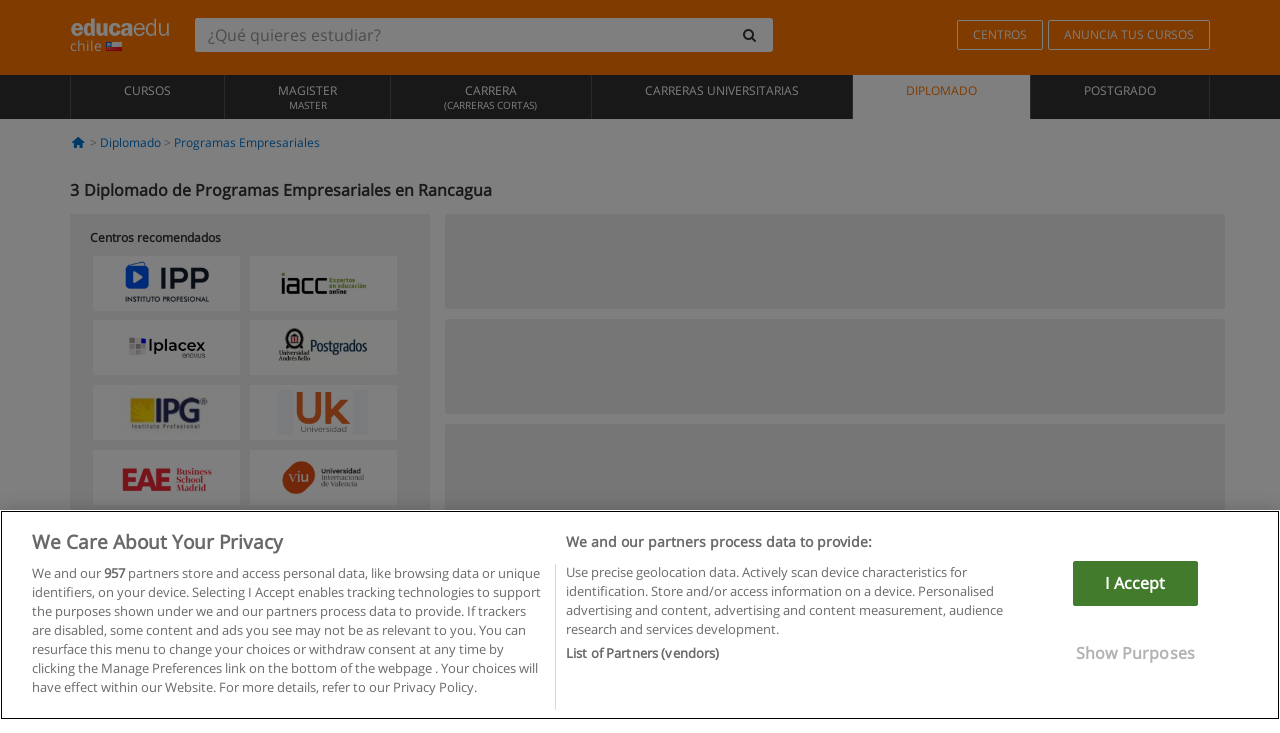

--- FILE ---
content_type: text/html; charset=UTF-8
request_url: https://www.educaedu-chile.com/diplomado/programas-empresariales/rancagua
body_size: 12908
content:
<!DOCTYPE html>
<html lang="es-CL">
    
    <head>
        
        <meta charset="UTF-8">
        <meta http-equiv="X-UA-Compatible" content="IE=edge">
        <meta name="viewport" content="width=device-width, initial-scale=1.0">
                    <meta name="robots" content="index, follow">
        <meta name="googlebot" content="index, follow"> 
                <meta name="description" content="Estudia Diplomado de Programas Empresariales en Rancagua con Educaedu. Encuentra programas de Educación Superior en las modalidades presencial y semipresencial, compara la oferta formativa de diferentes centros y universidades.">
            
        <title>            Diplomado de Programas Empresariales en Rancagua
                | Educaedu
</title>
        <link rel="dns-prefetch" href="https://static1.educaedu-chile.com/">
        <link rel="preconnect" href="https://static1.educaedu-chile.com/" crossorigin >
        <link rel="dns-prefetch" href="https://statictrack.educatrack.com/">
        <link rel="dns-prefetch" href="https://track.educatrack.com/">
        <link rel="dns-prefetch" href="https://fonts.gstatic.com">
        <link rel="dns-prefetch" href="https://www.googletagmanager.com">
        <link rel="dns-prefetch" href="https://www.google-analytics.com">
        <link rel="preconnect" href="https://statictrack.educatrack.com/" crossorigin>
        <link rel="preconnect" href="https://track.educatrack.com/" crossorigin>
        <link rel="preconnect" href="https://fonts.gstatic.com" crossorigin>
        <link rel="preconnect" href="https://www.googletagmanager.com" crossorigin>        
        <link rel="preconnect" href="https://www.google-analytics.com" crossorigin>

        <link rel="preload" href="https://static1.educaedu-chile.com/build/images/logo-educaedu.svg" fetchpriority="high"  as="image" type="image/svg+xml" >
<link rel="preload" href="https://fonts.gstatic.com/s/opensans/v16/mem8YaGs126MiZpBA-UFVZ0bf8pkAg.woff2" media="(min-width: 768px)" as="font" type="font/woff2" crossorigin>
<link rel="preload" href="https://static1.educaedu-chile.com/build/fonts/icons-educaedu.2e429f28.woff2" media="(min-width: 768px)" as="font" type="font/woff2" crossorigin>
<style>
    @font-face {
        font-family: "Open sans fallback";
        size-adjust: 103.50%;
        ascent-override: 103%;
        src: local("Arial");
    }
</style>            <style>
        .pagination>li{display:inline}.pagination>li>a{position:relative;float:left;padding:6px 12px;margin-left:-1px;line-height:1.42857143;color:#337ab7;text-decoration:none;background-color:#fff;border:1px solid #ddd}.pagination>li:first-child>a{margin-left:0;border-top-left-radius:4px;border-bottom-left-radius:4px}.pagination>.active>a{z-index:3;color:#fff;background-color:#337ab7;border-color:#337ab7}@-ms-viewport{width:device-width}.filtros li.panel .change-category-action,.filtros li.panel a{padding:6px 30px 6px 10px;color:#000;display:block;width:100%;padding-left:25px;font-size:12px;font-weight:400}.filtros li.panel.active>.change-category-action{color:#ff7600;text-decoration:none;background-color:#fff9f4}.filtros li.panel .change-category-action::before,.filtros li.panel .change-course_type-action::before,.filtros li.panel a::before{visibility:visible;content:'\f10c';font-family:icons-educaedu;margin-right:4px;font-size:14px;margin-left:-16px}.filtros li.panel.active>.change-category-action::before{content:'\f192'}@media screen and (max-width:767px){.pagination>li{display:none}.pagination>li:first-child{display:inline}.pagination>li.active:first-child{display:none}}[class^=icon-]:before{font-family:icons-educaedu;font-style:normal;font-weight:400;speak:none;display:inline-block;text-decoration:inherit;width:1em;margin-right:.2em;text-align:center;font-variant:normal;text-transform:none;line-height:1em;margin-left:.2em;-webkit-font-smoothing:antialiased;-moz-osx-font-smoothing:grayscale}.icon-search:before{content:'\e800'}.icon-down-open:before{content:'\e801'}.icon-cancel:before{content:'\e804'}.icon-menu:before{content:'\f008'}.icon-mail-alt:before{content:'\f0e0'}.icon-sliders:before{content:'\f1de'}html{font-family:sans-serif;-ms-text-size-adjust:100%;-webkit-text-size-adjust:100%}body{margin:0}header,nav{display:block}a{background-color:transparent}b,strong{font-weight:700}h1{font-size:2em;margin:.67em 0}img{border:0}svg:not(:root){overflow:hidden}button,input{color:inherit;font:inherit;margin:0}button{overflow:visible}button{text-transform:none}button{-webkit-appearance:button}button::-moz-focus-inner,input::-moz-focus-inner{border:0;padding:0}input{line-height:normal}input[type=search]{-webkit-appearance:textfield;-webkit-box-sizing:content-box;-moz-box-sizing:content-box;box-sizing:content-box}input[type=search]::-webkit-search-cancel-button,input[type=search]::-webkit-search-decoration{-webkit-appearance:none}*{-webkit-box-sizing:border-box;-moz-box-sizing:border-box;box-sizing:border-box}:after,:before{-webkit-box-sizing:border-box;-moz-box-sizing:border-box;box-sizing:border-box}html{font-size:10px}body{font-family:"Helvetica Neue",Helvetica,Arial,sans-serif;font-size:14px;line-height:1.42857143;color:#333;background-color:#fff}button,input{font-family:inherit;font-size:inherit;line-height:inherit}a{color:#337ab7;text-decoration:none}img{vertical-align:middle}h1,h4{font-family:inherit;font-weight:500;line-height:1.1;color:inherit}h1{margin-top:20px;margin-bottom:10px}h4{margin-top:10px;margin-bottom:10px}h1{font-size:36px}h4{font-size:18px}ul{margin-top:0;margin-bottom:10px}.container{padding-right:15px;padding-left:15px;margin-right:auto;margin-left:auto}@media (min-width:768px){.container{width:750px}}@media (min-width:992px){.container{width:970px}}@media (min-width:1200px){.container{width:1170px}}.row{margin-right:-15px;margin-left:-15px}.col-sm-4,.col-sm-8,.col-xs-12{position:relative;min-height:1px;padding-right:15px;padding-left:15px}.col-xs-12{float:left}.col-xs-12{width:100%}@media (min-width:768px){.col-sm-4,.col-sm-8{float:left}.col-sm-8{width:66.66666667%}.col-sm-4{width:33.33333333%}.col-sm-pull-8{right:66.66666667%}.col-sm-push-4{left:33.33333333%}}label{display:inline-block;max-width:100%;margin-bottom:5px;font-weight:700}input[type=search]{-webkit-box-sizing:border-box;-moz-box-sizing:border-box;box-sizing:border-box;-webkit-appearance:none;appearance:none}.form-control{display:block;width:100%;height:34px;padding:6px 12px;font-size:14px;line-height:1.42857143;color:#555;background-color:#fff;background-image:none;border:1px solid #ccc;border-radius:4px;-webkit-box-shadow:inset 0 1px 1px rgba(0,0,0,.075);box-shadow:inset 0 1px 1px rgba(0,0,0,.075)}.form-control::-moz-placeholder{color:#999;opacity:1}.form-control:-ms-input-placeholder{color:#999}.form-control::-webkit-input-placeholder{color:#999}.form-control::-ms-expand{background-color:transparent;border:0}.form-group{margin-bottom:15px}.btn{display:inline-block;margin-bottom:0;font-weight:400;text-align:center;white-space:nowrap;vertical-align:middle;-ms-touch-action:manipulation;touch-action:manipulation;background-image:none;border:1px solid transparent;padding:6px 12px;font-size:14px;line-height:1.42857143;border-radius:4px}.btn-default{color:#333;background-color:#fff;border-color:#ccc}.fade{opacity:0}.collapse{display:none}.caret{display:inline-block;width:0;height:0;margin-left:2px;vertical-align:middle;border-top:4px dashed;border-right:4px solid transparent;border-left:4px solid transparent}.btn .caret{margin-left:0}.input-group{position:relative;display:table;border-collapse:separate}.input-group .form-control{position:relative;z-index:2;float:left;width:100%;margin-bottom:0}.input-group .form-control,.input-group-btn{display:table-cell}.input-group-btn{width:1%;white-space:nowrap;vertical-align:middle}.input-group .form-control:first-child,.input-group-btn:last-child>.btn:not(:last-child):not(.dropdown-toggle){border-top-right-radius:0;border-bottom-right-radius:0}.input-group-btn:last-child>.btn{border-top-left-radius:0;border-bottom-left-radius:0}.input-group-btn{position:relative;font-size:0;white-space:nowrap}.input-group-btn>.btn{position:relative}.input-group-btn>.btn+.btn{margin-left:-1px}.input-group-btn:last-child>.btn{z-index:2;margin-left:-1px}.nav{padding-left:0;margin-bottom:0;list-style:none}.nav>li{position:relative;display:block}.nav>li>a{position:relative;display:block;padding:10px 15px}.nav-stacked>li{float:none}.nav-stacked>li+li{margin-top:2px;margin-left:0}.navbar{position:relative;min-height:50px;margin-bottom:20px;border:1px solid transparent}.navbar-collapse{padding-right:15px;padding-left:15px;overflow-x:visible;border-top:1px solid transparent;-webkit-box-shadow:inset 0 1px 0 rgba(255,255,255,.1);box-shadow:inset 0 1px 0 rgba(255,255,255,.1);-webkit-overflow-scrolling:touch}.container>.navbar-collapse,.container>.navbar-header{margin-right:-15px;margin-left:-15px}.navbar-brand{float:left;height:50px;padding:15px;font-size:18px;line-height:20px}.navbar-brand>img{display:block}@media (min-width:768px){.navbar{border-radius:4px}.navbar-header{float:left}.navbar-collapse{width:auto;border-top:0;-webkit-box-shadow:none;box-shadow:none}.navbar-collapse.collapse{display:block!important;height:auto!important;padding-bottom:0;overflow:visible!important}.container>.navbar-collapse,.container>.navbar-header{margin-right:0;margin-left:0}.navbar>.container .navbar-brand{margin-left:-15px}.navbar-toggle{display:none}}.navbar-toggle{position:relative;float:right;padding:9px 10px;margin-right:15px;margin-top:8px;margin-bottom:8px;background-color:transparent;background-image:none;border:1px solid transparent;border-radius:4px}.navbar-nav{margin:7.5px -15px}.navbar-nav>li>a{padding-top:10px;padding-bottom:10px;line-height:20px}@media (min-width:768px){.navbar-nav{float:left;margin:0}.navbar-nav>li{float:left}.navbar-nav>li>a{padding-top:15px;padding-bottom:15px}.navbar-form .form-control{display:inline-block;width:auto;vertical-align:middle}.navbar-form .input-group{display:inline-table;vertical-align:middle}.navbar-form .input-group .form-control,.navbar-form .input-group .input-group-btn{width:auto}.navbar-form .input-group>.form-control{width:100%}}.navbar-form{padding:10px 15px;margin-right:-15px;margin-left:-15px;border-top:1px solid transparent;border-bottom:1px solid transparent;-webkit-box-shadow:inset 0 1px 0 rgba(255,255,255,.1),0 1px 0 rgba(255,255,255,.1);box-shadow:inset 0 1px 0 rgba(255,255,255,.1),0 1px 0 rgba(255,255,255,.1);margin-top:8px;margin-bottom:8px}@media (min-width:768px){.navbar-form{width:auto;padding-top:0;padding-bottom:0;margin-right:0;margin-left:0;border:0;-webkit-box-shadow:none;box-shadow:none}.navbar-right{float:right!important;margin-right:-15px}}.navbar-default{background-color:#f8f8f8;border-color:#e7e7e7}.navbar-default .navbar-nav>li>a{color:#777}.navbar-default .navbar-nav>.active>a{color:#555;background-color:#e7e7e7}.navbar-default .navbar-collapse{border-color:#e7e7e7}.panel{margin-bottom:20px;background-color:#fff;border:1px solid transparent;border-radius:4px;-webkit-box-shadow:0 1px 1px rgba(0,0,0,.05);box-shadow:0 1px 1px rgba(0,0,0,.05)}button.close{padding:0;background:0 0;border:0;-webkit-appearance:none;appearance:none}.modal{position:fixed;top:0;right:0;bottom:0;left:0;z-index:1050;display:none;overflow:hidden;-webkit-overflow-scrolling:touch;outline:0}.modal.fade .modal-dialog{-webkit-transform:translate(0,-25%);-ms-transform:translate(0,-25%);-o-transform:translate(0,-25%);transform:translate(0,-25%)}.modal-dialog{position:relative;width:auto;margin:10px}.modal-content{position:relative;background-color:#fff;-webkit-background-clip:padding-box;background-clip:padding-box;border:1px solid #999;border:1px solid rgba(0,0,0,.2);border-radius:6px;-webkit-box-shadow:0 3px 9px rgba(0,0,0,.5);box-shadow:0 3px 9px rgba(0,0,0,.5);outline:0}.modal-header{padding:15px;border-bottom:1px solid #e5e5e5}.modal-header .close{margin-top:-2px}.modal-title{margin:0;line-height:1.42857143}@media (min-width:768px){.modal-dialog{width:600px;margin:30px auto}.modal-content{-webkit-box-shadow:0 5px 15px rgba(0,0,0,.5);box-shadow:0 5px 15px rgba(0,0,0,.5)}}.container:after,.container:before,.modal-header:after,.modal-header:before,.nav:after,.nav:before,.navbar-collapse:after,.navbar-collapse:before,.navbar-header:after,.navbar-header:before,.navbar:after,.navbar:before,.row:after,.row:before{display:table;content:" "}.container:after,.modal-header:after,.nav:after,.navbar-collapse:after,.navbar-header:after,.navbar:after,.row:after{clear:both}.pull-right{float:right!important}.hidden{display:none!important}.visible-xs{display:none!important}@media (max-width:767px){.visible-xs{display:block!important}.hidden-xs{display:none!important}}body{font-family:'Open sans',Helvetica,Arial,sans-serif;background-color:transparent}h1,h4{font-family:'Open sans',Helvetica,Arial,sans-serif}.btn{font-family:"Open sans",Helvetica,Arial,sans-serif}h1{font-weight:600;margin-top:0;margin-bottom:0;font-size:16px;line-height:18px}a{color:#337ab7}.form-control{-webkit-box-shadow:none;box-shadow:none}.centros-recomendados{padding:5px 20px 10px;margin-bottom:20px;background-color:#f2f2f2;font-size:12px}.centros-recomendados label{display:block;margin-top:10px}.centros-recomendados .thumbnail img{margin:0 10px 10px 0}.header-h1{margin-bottom:15px;margin-top:15px}.number-h1{font-weight:600;font-size:16px;line-height:18px;float:left;margin-right:5px}.centros-recomendados a.thumbnail{width:46%;background-color:#fff;display:inline-block;margin:1.5% 1%;text-align:center}.filtros .centros-recomendados .thumbnail img{padding:5px;margin:0 auto;text-align:center;max-width:100%;height:auto}@media only screen and (max-width:767px){.centros-recomendados{display:none}.hidden-xs{display:none!important}}@media only screen and (max-width:360px){.hidden-xxs{display:none!important}.hidden-xs{display:none!important}}.btn,.form-control{border-radius:2px}.back-to-top{position:fixed;bottom:20px;right:20px;display:none;z-index:9;border-radius:50%;height:35px;width:35px;background-color:transparent;font-size:21px;color:#b7b7b7;padding:0;-ms-transform:rotate(180deg);-webkit-transform:rotate(180deg);transform:rotate(180deg)}[class^=icon-]:before{visibility:visible}.centros-recomendados .thumbnail img{margin:0 0 10px}.form-control::-webkit-input-placeholder{font-style:normal}.form-control::-moz-placeholder{font-style:normal}.form-control:-ms-input-placeholder{font-style:normal}.form-control:-moz-placeholder{font-style:normal}a{color:#0076d1}button.close{-webkit-appearance:none;padding:0;background:0 0;border:0}.close{float:right;font-size:21px;font-weight:700;line-height:1;color:#000;text-shadow:0 1px 0 #fff;opacity:.2}.barracookies{z-index:99999;position:fixed;left:0;right:0;bottom:0;padding:5px;background:#f5f5f5;line-height:20px;font-size:12px;text-align:center;box-sizing:border-box;display:none}.barracookies a.view-more{color:#f04d00;text-decoration:none;font-size:12px}.barracookies button.cookie-bar-close-option{background-color:transparent;border:0;color:#f04d00}.barracookies .container{position:relative}.barracookies .container .container-text{width:auto;height:auto;margin:0 auto;position:relative;display:inline}.modal{padding-right:0!important}.modal button.close{-webkit-appearance:none;padding:0;background:0 0;border:0}.modal .close{float:right;font-size:21px;font-weight:700;line-height:1;color:#000;text-shadow:0 1px 0 #fff;opacity:.2}.modal-educaedu-old .close{margin-top:-26px;background-color:#ff7800!important;padding:2px 10px!important;opacity:1;border:0;color:#fff;text-shadow:none;position:absolute;z-index:99;right:0;top:1px}.modal-educaedu-old .modal-header .modal-title{display:none}.modal-educaedu-old .modal-header{padding:0;margin-top:-1px}.modal-educaedu-old .modal-content{border-radius:0}.modal-dialog{margin:60px auto 0}.modal-content{border:0}.modal-content-big{width:60%}@media (max-width:1200px){.modal-content-big{width:90%}}.modal-iframe{position:absolute;top:0;left:0}@media screen and (-webkit-min-device-pixel-ratio:0){input{font-size:16px!important}}ul.full-width li span{display:block;font-size:10px;margin-top:-6px}ul.full-width{width:100%}ul.full-width li{list-style:none;text-align:center;border-right:1px solid #545454;-webkit-box-flex:1;-ms-flex-positive:1;flex-grow:1}ul.full-width li:first-child{border-left:1px solid #545454}ul.full-width li a{display:block;text-decoration:none}@media only screen and (max-width:995px){ul.full-width li,ul.full-width li:first-child{border-right:none;border-left:none}ul.full-width li a{font-size:12px}ul.full-width li span{font-size:8px}}ul.full-width{display:table;table-layout:fixed;display:-webkit-box;display:-ms-flexbox;display:flex;-webkit-box-orient:horizontal;-webkit-box-direction:normal;-ms-flex-direction:row;flex-direction:row}.navbar-collapse{padding-right:0;padding-left:0}.navbar-orange{background:#ff7600;margin-bottom:0;border-radius:0}.navbar-orange a{color:#fff}.navbar-orange .navbar-brand{height:auto;padding:18px 15px 14px;font-size:14px}.navbar-brand span img{vertical-align:baseline;height:9px}.navbar-orange .navbar-brand>img{height:18px}.navbar-orange .navbar-nav>li>a{border:1px solid;padding-top:4px;padding-bottom:4px;margin-top:20px;margin-left:5px;font-size:12px}.navbar-orange .navbar-right{margin-right:0}.navbar-nav>li>a{padding-top:25px;padding-bottom:25px}.navbar{min-height:0;margin-bottom:0;border-radius:0;border:0}.navbar-toggle{margin-bottom:0;font-size:21px;color:#fff;padding:5px 0;border-radius:2px}.navbar-default{background-color:#303030}.navbar-default .navbar-nav>li>a{color:#fff}.navbar-default .navbar-nav>li>a{font-size:12px;padding:6px 0 4px;text-transform:uppercase;height:100%}.navbar-default .navbar-nav>li.active>a{color:#ff7600;background-color:#fff}.navbar-brand>img{vertical-align:baseline;width:100px}.navbar-form{padding:10px;display:inline-block}.navbar-form .input-group-btn .btn{border-left-color:transparent}.navbar-form .form-control{border:0;-webkit-box-shadow:none;box-shadow:none}.navbar-form .btn,.navbar-form .form-control{border:1px solid #fff}@media only screen and (max-width:767px){.navbar-orange .navbar-brand{padding:12px 16px 10px 15px}.li-centers{border-top:1px solid #545454}.navbar-form .input-group>.form-control{width:100%}.navbar-form{margin-top:0;margin-bottom:0;padding-top:0;border-top:0;box-shadow:none;display:block}.navbar-brand>img{width:100px}}.header-buscador button,.header-buscador input{border:0;box-shadow:none}.header-buscador .btn-close{display:none}.header-buscador .input-group-btn .btn{border-top-right-radius:3px!important;border-bottom-right-radius:3px!important}@media (max-width:767px){.barracookies .container .container-text{display:block}.header-buscador{max-width:100%;position:fixed;z-index:10;top:0;right:15px;border:0;left:15px;background:#fff;border-bottom:1px solid #ccc;box-shadow:0 0 5px rgba(0,0,0,.2)}.header-buscador .navbar-form{margin-right:0;margin-left:0;margin-top:12px;margin-bottom:2px}.header-search-action-button{background-color:#ff7600;color:#fff;border:1px solid #ff7600!important;border-radius:3px!important}.header-search-action-button .icon-search:before{font-size:18px}.header-buscador .btn-close{border:0;margin-left:2px;display:inline-block;background-color:transparent;color:var(--color-grisoscuro)}.header-buscador .input-group-btn{padding-left:10px}.header-buscador .navbar-form input{border-bottom:1px solid}}@media (min-width:768px){.header-buscador.collapse{display:inline-table!important}.header-buscador{width:calc(100% - 480px)}.header-buscador .navbar-form,.header-buscador .navbar-form .input-group{width:100%}}header a,nav a{font-family:'Open Sans',sans-serif}ul{list-style:none}.navbar-white{background-color:#fff}@media screen and (max-width:767px){.filter-buttons{display:flex;flex-direction:row;align-items:center;background-color:#f2f2f2;margin:0 -15px;padding:10px 15px;overflow-x:auto}.filter-buttons-group{display:flex;flex-wrap:nowrap;margin-left:10px}.filter-buttons-group .btn{margin-right:5px}.filter-buttons-group .btn.selected{color:#fff;background-color:#337ab7;border-color:#2e6da4}}.filtros-container{background-color:#f2f2f2;padding:0;font-size:12px}.filtros .form-group{padding:10px 20px 20px;border-bottom:3px solid #fff;margin-top:5px;margin-bottom:5px}.filtros .form-group input[type=text]{-webkit-appearance:none;-moz-appearance:none;appearance:none;border:1px solid #ccc}.filtros .input-group-btn .btn{border-left-color:transparent}.filtros .panel{border:none;line-height:18px;margin-bottom:0;background-color:#fff;border-top:1px solid #eee;position:relative;margin-top:0}.filtros li.panel a{padding:6px 30px 6px 10px;color:#000;display:block;width:100%;padding-left:25px;font-size:12px;font-weight:400}.filtros .items-count{padding:8px;position:absolute;right:0;top:0;color:#757575}.filtros li.panel .change-course_type-action::before,.filtros li.panel a::before{visibility:visible;content:'\f10c';font-family:icons-educaedu;margin-right:4px;font-size:14px;margin-left:-16px}.filtros .form-control{font-size:12px}@media screen and (max-width:767px){.row-offcanvas{margin-top:10px;position:relative}.row-offcanvas-left{left:0}.row-offcanvas-left .sidebar-offcanvas{left:-100%}.sidebar-offcanvas{position:absolute;top:0;z-index:999}.sidebar-offcanvas{position:fixed}.filtros .navbar{padding:10px;width:100%}.filtros-form input{color:#000}.mobile-count-show{font-weight:700;font-family:'Open Sans',sans-serif;font-size:14px;line-height:34px;text-align:center;color:#666}.button-visible{display:inline-block!important}}.filtros-form input{font-family:"Open sans",Helvetica,Arial,sans-serif;font-size:12px}.adsense_skeleton{height:120px;border-radius:3px;margin-bottom:10px;background-color:#eee;animation:1.6s linear infinite adsense_skeleton}@keyframes adsense_skeleton{0%{background-color:#eee}50%{background-color:#e0e0e0}}.course-row{padding-bottom:10px;border:1px solid transparent;border-bottom:1px solid #eee;padding:10px 20px}.course-row{display:grid;grid-template-columns:2fr 2fr 1fr;gap:5px 10px;grid-auto-flow:row dense;grid-template-areas:"course-title course-title course-title" "course-info course-info course-info" "course-buttons course-buttons course-buttons"}.center-logo{display:none;grid-area:center-logo}.course-title{grid-area:course-title}.course-info{grid-area:course-info}.course-description{display:none;grid-area:course-description}.course-buttons{grid-area:course-buttons}.course-download-button{grid-area:course-download-button}.course-whatsapp-button{grid-area:course-whatsapp-button}.course-info-button{grid-area:course-info-button}@media screen and (min-width:768px){.filtros-container .nav.nav-stacked{max-height:350px;overflow:auto;padding:4px 0}.adsense_skeleton{height:95px}.course-buttons{display:block}.course-row{grid-template-columns:2fr 2fr 1fr;grid-template-areas:"course-title course-title center-logo" "course-description course-description course-info" "course-buttons course-buttons course-info"}.course-description{display:block}.center-logo{display:inline-block;font-size:12px}}.first-course-list-row{border-top:1px solid #eee}.course-buttons{padding-top:10px}.course-center-logo{border:1px solid #ccc;min-width:100px;min-height:50px}.course-content-row{margin-bottom:7px;font-size:12px}.course-content-row.grey-text{font-size:12px}.grey-text{color:#757575;font-family:Arial,Helvetica,sans-serif}.course-title-link{font-family:Arial,Helvetica,serif,sans-serif;font-size:16px;line-height:20px;font-weight:700;color:#0076d1;margin-bottom:7px;display:inline-block}.course-price{color:#b65b0c;font-weight:700}@media screen and (max-width:992px){.center-link-element.link-logo{float:right;padding:0}.center-link-element,.center-name{font-size:13px}}.btn-educaedu-primary{background:#ff7600;background:-webkit-linear-gradient(#fd8c2b,#ff7600);background:-o-linear-gradient(#fd8c2b,#ff7600);background:-moz-linear-gradient(#fd8c2b,#ff7600);background:linear-gradient(#fd8c2b,#ff7600);border-radius:6px;color:#fff;font-weight:700;padding:4px 10px}.btn-educaedu-primary{flex-grow:1;font-size:13px}@media screen and (min-width:375px){.btn-educaedu-primary{font-size:13px}}.course-buttons{display:flex;flex-wrap:wrap;gap:.5em}.course-buttons .btn-educaedu-primary i{display:none}@media screen and (min-width:767px){.btn-educaedu-primary{flex-grow:0}.course-buttons .btn-educaedu-primary i{display:inline-block}}.pagination-text{display:none}@media screen and (max-width:767px){.pagination-text{display:inline-block}}.sf-minitoolbar{background-color:#222;border-top-left-radius:4px;bottom:0;box-sizing:border-box;display:none;height:36px;padding:6px;position:fixed;right:0;z-index:99999}.sf-minitoolbar button{background-color:transparent;padding:0;border:none}.sf-minitoolbar svg{max-height:24px;max-width:24px;display:inline}.sf-toolbar-clearer{clear:both;height:36px}.sf-display-none{display:none}.sf-toolbarreset *{box-sizing:content-box;vertical-align:baseline;letter-spacing:normal;width:auto}.sf-toolbarreset{background-color:#222;bottom:0;box-shadow:0 -1px 0 rgba(0,0,0,.2);color:#eee;font:11px Arial,sans-serif;left:0;margin:0;padding:0 36px 0 0;position:fixed;right:0;text-align:left;text-transform:none;z-index:99999;direction:ltr;-webkit-font-smoothing:subpixel-antialiased;-moz-osx-font-smoothing:auto}.sf-toolbarreset svg{height:20px;width:20px;display:inline-block}.sf-toolbarreset .sf-cancel-button{color:#444}.sf-toolbarreset .hide-button{background:#444;display:block;position:absolute;top:0;right:0;width:36px;height:36px;text-align:center;border:none;margin:0;padding:0}.sf-toolbarreset .hide-button svg{max-height:18px;margin-top:1px}.sf-toolbar-block{display:block;float:left;height:36px;margin-right:0;white-space:nowrap;max-width:15%}.sf-toolbar-block>a{display:block;text-decoration:none;background-color:transparent;color:inherit}.sf-toolbar-block span{display:inline-block}.sf-toolbar-block .sf-toolbar-value{color:#f5f5f5;font-size:13px;line-height:36px;padding:0}.sf-toolbar-block .sf-toolbar-info{border-collapse:collapse;display:table;z-index:100000}.sf-toolbar-block .sf-toolbar-info-piece{border-bottom:3px solid transparent;display:table-row}.sf-toolbar-block .sf-toolbar-info-piece:last-child{margin-bottom:0}.sf-toolbar-block .sf-toolbar-info-piece b{color:#aaa;display:table-cell;font-size:11px;padding:4px 8px 4px 0}.sf-toolbar-block:not(.sf-toolbar-block-dump) .sf-toolbar-info-piece span{color:#f5f5f5}.sf-toolbar-block .sf-toolbar-info-piece span{font-size:12px}.sf-toolbar-block .sf-toolbar-info{background-color:#444;bottom:36px;color:#f5f5f5;display:none;padding:9px 0;position:absolute}.sf-toolbar-block .sf-toolbar-icon{display:block;height:36px;padding:0 7px;overflow:hidden;text-overflow:ellipsis}.sf-toolbar-block-request .sf-toolbar-icon{padding-left:0;padding-right:0}.sf-toolbar-block .sf-toolbar-icon svg{border-width:0;position:relative;top:8px;vertical-align:baseline}.sf-toolbar-block .sf-toolbar-icon svg+span{margin-left:4px}.sf-toolbar-icon .sf-toolbar-value{display:none}@media (min-width:768px){.sf-toolbar-icon .sf-toolbar-value{display:inline}.sf-toolbar-block .sf-toolbar-icon svg{top:6px}.sf-toolbar-block .sf-toolbar-icon{padding:0 10px}.sf-toolbar-block-request .sf-toolbar-icon{padding-left:0;padding-right:0}.sf-toolbar-block .sf-toolbar-info-piece b{font-size:12px}.sf-toolbar-block .sf-toolbar-info-piece span{font-size:13px}}        
    </style>
        
         
        
        <link rel="shortcut icon" href="https://static1.educaedu-chile.com/build/images/favicon-educaedu.ico">
        <link rel="apple-touch-icon" href="https://static1.educaedu-chile.com/apple-touch-icon.png">
        
        <script>
            window.onerror = function (msg, file, lineNo, columnNo, error){
                if(/googlebot/i.test(navigator.userAgent)){
                    return false;
                }
                var params = 'url='+window.location.href+'&line='+lineNo+'&col='+columnNo+'&message='+msg+'&error='+error+'&file='+file;
                var xhttp = new XMLHttpRequest();
                xhttp.open('POST','/js-errors',true);
                xhttp.setRequestHeader('Content-type', 'application/x-www-form-urlencoded');
                xhttp.send(params);
                if(typeof error !== 'undefined') {
                    dataLayer = dataLayer || [];
                    dataLayer.push({'event':'error_js'});
                }
                return false;
            };
        </script>

                    <script>var userEmail = '';</script>
                
            
            <script>        
            var pageOptions = {
                'pubId': 'pub-0159970609929852',
                'channel': '2165495788',
                'adtest': 'off',
                'hl': 'es',
                'ie': 'utf8',
                'oe': 'utf8',
                'mode': '',
                'styleId': '5412800633',
                'personalizedAds': true,
                'query': 'Diplomado Programas Empresariales en Rancagua',
                'number': 3 
            };
    
            var adblocks = [{'container': 'adsgoogle1'} , {'container' : 'adsgoogle2'}];
        </script>
    
    <script>
                    var numResults = '3';
            </script>    
        
        <!-- Google Tag Manager -->
        <script>(function(w,d,s,l,i){w[l]=w[l]||[];w[l].push({'gtm.start':
        new Date().getTime(),event:'gtm.js'});var f=d.getElementsByTagName(s)[0],
        j=d.createElement(s),dl=l!='dataLayer'?'&l='+l:'';j.async=true;j.src=
        'https://www.googletagmanager.com/gtm.js?id='+i+dl;f.parentNode.insertBefore(j,f);
        })(window,document,'script','dataLayer','GTM-NWCBB9P');</script>
        <!-- End Google Tag Manager -->
        
            <link rel="canonical" href="https://www.educaedu-chile.com/diplomado/programas-empresariales/rancagua">
    
            <link rel="amphtml" href="https://www.educaedu-chile.com/amp/diplomado/programas-empresariales/rancagua">
    
            
        
            </head>
    
    <body>
                 
        <!-- Google Tag Manager (noscript) -->
        <noscript><iframe src="https://www.googletagmanager.com/ns.html?id=GTM-NWCBB9P"
        height="0" width="0" style="display:none;visibility:hidden"></iframe></noscript>
        <!-- End Google Tag Manager (noscript) -->
        
        
                        <header class="header navbar navbar-orange country-code-cl">
        <div class="container">
            
            <div class="navbar-header">
                <button  type="button" class="dev-open-menu navbar-toggle collapsed" aria-label="Menú" data-toggle="collapse" data-target="#navbar" aria-expanded="false" aria-controls="navbar">
                    <i class="icon-menu"></i>
                    <i class="icon-cancel ri-close-circle-line hidden"></i>
                </button>
                <button type="button" class="dev-open-search navbar-toggle collapsed" aria-label="buscar" data-toggle="collapse" data-target="#navbar-buscador" aria-expanded="false" aria-controls="navbar-buscador">
                    <span class="icon-search"></span>
                </button>

                <a class="navbar-brand" href="https://www.educaedu-chile.com/" title="Educaedu Chile">
                                            <img src="https://static1.educaedu-chile.com/build/images/logo-educaedu.svg" onerror="this.onerror=null; this.src='https://static1.educaedu-chile.com/build/images/logo-educaedu.png'" width="300" height="55" alt="Educaedu">                        
                                        <span class="hidden-xxs">
                        chile
                        <img src="https://static1.educaedu-chile.com/build/images/cl.gif" alt="" width="16" height="11">
                    </span>
                </a> 
            </div>

            <div id="navbar-buscador" class="navbar-collapse collapse header-buscador" aria-expanded="false" role="navigation">
                <form class="navbar-form" method="get" action="https://www.educaedu-chile.com/nf/search.php">
                    <div class="input-group">
                        <input type="search" name="txtBusqueda" id="header_search_text" aria-label="¿Qué quieres estudiar?" class="header_search_text form-control" placeholder="¿Qué quieres estudiar?">
                        <span class="input-group-btn">
                            <button class="btn btn-default header-search-action-button" aria-label="buscar" type="submit">
                                <span class="icon-search"></span>
                            </button>
                            <button class="btn btn-close" type="button" aria-label="Cerrar"  data-toggle="collapse" data-target="#navbar-buscador">
                                <i class="icon-cancel ri-close-circle-line"></i>
                            </button>
                        </span>
                    </div>
                </form>
            </div>

            <ul class="nav navbar-nav navbar-right hidden-xs">               
                <li>
                                        <a href="https://www.educaedu-chile.com/centros" class="btn" title="Centros">
                        CENTROS
                    </a>
                </li>
                <li>
                    <a href="https://www.educaedu-chile.com/acceso-centros/anuncia-tus-cursos.php" class="btn" title="Anuncia tus cursos">
                        ANUNCIA TUS CURSOS
                    </a>
                </li>
            </ul>

        </div>
    </header>

    <nav class="navbar navbar-default">
        <div class="container">

            <div id="navbar" class="collapse navbar-collapse">

                <ul class="nav navbar-nav full-width">
                                    
                                                                                                                                                                                            
                                                                                                    <li class="">
                        <a href="https://www.educaedu-chile.com/cursos" title="Cursos">
                            Cursos
                                                    </a>
                    </li>
                    
                                    
                                                                                        
                                                                                                    <li class="">
                        <a href="https://www.educaedu-chile.com/magister" title="Magister Master">
                            Magister
                            <span>Master</span>                        </a>
                    </li>
                    
                                    
                                                                                        
                                                                                                    <li class="">
                        <a href="https://www.educaedu-chile.com/carrera" title="Carrera (Carreras Cortas)">
                            Carrera
                            <span>(Carreras Cortas)</span>                        </a>
                    </li>
                    
                                    
                                                                                                                                                                                            
                                                                                                    <li class="">
                        <a href="https://www.educaedu-chile.com/carreras-universitarias" title="Carreras universitarias">
                            Carreras universitarias
                                                    </a>
                    </li>
                    
                                    
                                                                                                                                                                                            
                                                                                                    <li class="active">
                        <a href="https://www.educaedu-chile.com/diplomado" title="Diplomado">
                            Diplomado
                                                    </a>
                    </li>
                    
                                    
                                                                                                                                                                                            
                                                                                                    <li class="">
                        <a href="https://www.educaedu-chile.com/postgrado" title="Postgrado">
                            Postgrado
                                                    </a>
                    </li>
                    
                                    <li class="li-centers visible-xs">
                                                <a href="https://www.educaedu-chile.com/centros" class="btn" title="Centros">
                            CENTROS
                        </a>
                    </li>
                </ul>

            </div>

        </div>
    </nav>            
        
        
            <div class="container">
                   
            <div class="filter-buttons" data-spy="affix" data-offset-top="100">
                <div>
                    <button class=" btn btn-default pull-right visible-xs" aria-label="FILTROS" data-dev-filter="all">
                        <i class="icon-sliders ri-equalizer-2-line"></i>
                    </button> 
                </div>
                <div class="filter-buttons-group">                
                    <button class=" btn btn-default pull-right visible-xs  selected " data-dev-filter="course_type-filter">
                        Tipo de curso: <strong>Diplomado</strong> <span class="caret"></span>
                    </button> 
                    <button class=" btn btn-default pull-right visible-xs " data-dev-filter="modality-filter">
                        Modalidad / Lugar <span class="caret"></span>
                    </button>    
                    <button class=" btn btn-default pull-right visible-xs   selected " data-dev-filter="category-filter" >
                        Categoría: <strong>Programas Empresariales</strong> <span class="caret"></span>
                    </button>
                </div>
            </div>
            <div class="row ">
                <div id="header.page.breadcrum" class="col-xs-12 SimpleBreadcrumb_container"> 
                                                <span class="breadcrumb-element">
                        <a href="https://www.educaedu-chile.com" 
                                                        title="Ir a Inicio" 
                                                       class="SimpleBreadcrumb_link"><i class="icon-home"></i></a>
                    </span>

                
                                                <span class="breadcrumb-element">
                        <a href="https://www.educaedu-chile.com/diplomado" 
                                                        title="Diplomado" 
                                                       class="SimpleBreadcrumb_link">Diplomado</a>
                    </span>

                
                                                <span class="breadcrumb-element">
                        <a href="https://www.educaedu-chile.com/diplomado/programas-empresariales" 
                                                        title="Programas Empresariales" 
                                                       class="SimpleBreadcrumb_link">Programas Empresariales</a>
                    </span>

                
                            
             
        </div>
                <script type="application/ld+json">    
    {"@context":"https:\/\/schema.org","@type":"BreadcrumbList","itemListElement":[{"@type":"ListItem","position":0,"name":"Ir a Inicio","item":{"id":"https:\/\/www.educaedu-chile.com"}},{"@type":"ListItem","position":1,"name":"Diplomado","item":{"id":"https:\/\/www.educaedu-chile.com\/diplomado"}},{"@type":"ListItem","position":2,"name":"Programas Empresariales","item":{"id":"https:\/\/www.educaedu-chile.com\/diplomado\/programas-empresariales"}},{"@type":"ListItem","position":3,"name":"Rancagua"}]}
</script>
    </div>
 
            
            
    <div id="header.page.h1">
        <span class="number-h1">3</span>
 		<h1 class="header-h1">
             Diplomado de Programas Empresariales en Rancagua        </h1>
    </div>

            <div class="row row-offcanvas row-offcanvas-left">
                <div class="col-sm-8 col-sm-push-4 col-xs-12">
                                                            
                            <div class="Adsense row">
        <div class="Adsense_container" id="adsgoogle1">
                            <div class="adsense_skeleton"></div>
                            <div class="adsense_skeleton"></div>
                            <div class="adsense_skeleton"></div>
                    
        </div>
    </div>

  



        
    <div class="course-row course-link-element first-course-list-row" data-url="https://www.educaedu-chile.com/diplomado-en-liderazgo-relacional-y-habilidades-directivas-sede-rancagua-educacion-ejecutiva-16451.html">
        <div class="center-logo center-link-element link-logo" data-url="https://www.educaedu-chile.com/centros/unab-universidad-andres-bello--sede-rancagua-uni1394">
            <img src="https://static1.educaedu-chile.com/build/images/default-center-logo.jpg" data-src="https://static1.educaedu-chile.com/logos/24/1394.jpg" class="course-center-logo dev-lazy" alt="UNAB Universidad Andrés Bello - Sede Rancagua"  title="UNAB Universidad Andrés Bello - Sede Rancagua" width="100" height="50">
        </div>
        
        <div class="course-title">
            <a class="course-title-link" href="https://www.educaedu-chile.com/diplomado-en-liderazgo-relacional-y-habilidades-directivas-sede-rancagua-educacion-ejecutiva-16451.html" title="Diplomado en Liderazgo Relacional y Habilidades Directivas - Sede Rancagua" >
                    Diplomado en Liderazgo Relacional y Habilidades Directivas - Sede Rancagua
            </a>
            <div class="center-name">
                <a class="center-link-element" data-url="https://www.educaedu-chile.com/centros/unab-universidad-andres-bello--sede-rancagua-uni1394" href="https://www.educaedu-chile.com/centros/unab-universidad-andres-bello--sede-rancagua-uni1394" title="UNAB Universidad Andrés Bello - Sede Rancagua">UNAB Universidad Andrés Bello - Sede Rancagua</a>
            </div>
        </div>        


        <div class="course-info">
            <div class="course-content-row">
                <span class="course-info-label">Categoría:</span><span class="grey-text">Desarrollo Directivo</span>
            </div>
            <div class="course-content-row">
                <span class="course-info-label">Modalidad:</span><span class="grey-text">Presencial</span>
            </div>
            
                        
            </div>
        
        <div class="course-description grey-text course-content-row">
                                              Información General  Rancagua  &nbsp;&nbsp;&nbsp; * Inicio: 24/08/2010 &nbsp;&nbsp;&nbsp; * Horario: Martes y Jueves de 19:00 a 22:00 horas. &nbsp;&nbsp;&nbsp; * Régimen: Vespertino  Metodología  Duración: 1 Semestre Modalidad: Proceso de Coaching personalizado...
                    </div>

        
                    <div class="course-buttons">
                
                                <div class="course-info-button course-modal-link-element btn btn-educaedu-primary" data-url="https://www.educaedu-chile.com/diplomado-en-liderazgo-relacional-y-habilidades-directivas-sede-rancagua-educacion-ejecutiva-16451.html?submit_method=info_request" title="Solicita información">
                    <i class="icon-mail-alt ri-mail-line"></i> Solicita información
                </div>                
            </div>
        
    </div>
        <script>
        dataLayer = dataLayer || [];

        var centerViewsObj = dataLayer.find(item => item.centerViews);
        if (centerViewsObj) {
            centerViewsObj.centerViews.push({'idMaestro': 574, 'name': 'UNAB Universidad Andrés Bello - Sede Rancagua'});
        } else {
            dataLayer.push({
                'centerViews': [{'idMaestro': 574, 'name': 'UNAB Universidad Andrés Bello - Sede Rancagua'}]
            });
        }
    </script>

            

        
    <div class="course-row course-link-element " data-url="https://www.educaedu-chile.com/diplomado-en-gestion-y-evaluacion-de-proyectos--sede-rancagua-educacion-ejecutiva-16425.html">
        <div class="center-logo center-link-element link-logo" data-url="https://www.educaedu-chile.com/centros/unab-universidad-andres-bello--sede-rancagua-uni1394">
            <img src="https://static1.educaedu-chile.com/build/images/default-center-logo.jpg" data-src="https://static1.educaedu-chile.com/logos/24/1394.jpg" class="course-center-logo dev-lazy" alt="UNAB Universidad Andrés Bello - Sede Rancagua"  title="UNAB Universidad Andrés Bello - Sede Rancagua" width="100" height="50">
        </div>
        
        <div class="course-title">
            <a class="course-title-link" href="https://www.educaedu-chile.com/diplomado-en-gestion-y-evaluacion-de-proyectos--sede-rancagua-educacion-ejecutiva-16425.html" title="Diplomado en Gestión y Evaluación de Proyectos - Sede Rancagua" >
                    Diplomado en Gestión y Evaluación de Proyectos - Sede Rancagua
            </a>
            <div class="center-name">
                <a class="center-link-element" data-url="https://www.educaedu-chile.com/centros/unab-universidad-andres-bello--sede-rancagua-uni1394" href="https://www.educaedu-chile.com/centros/unab-universidad-andres-bello--sede-rancagua-uni1394" title="UNAB Universidad Andrés Bello - Sede Rancagua">UNAB Universidad Andrés Bello - Sede Rancagua</a>
            </div>
        </div>        


        <div class="course-info">
            <div class="course-content-row">
                <span class="course-info-label">Categoría:</span><span class="grey-text">Dirección y Administración de Proyectos</span>
            </div>
            <div class="course-content-row">
                <span class="course-info-label">Modalidad:</span><span class="grey-text">Presencial</span>
            </div>
            
                        
            </div>
        
        <div class="course-description grey-text course-content-row">
                                              Información General  Rancagua  &nbsp;&nbsp;&nbsp; * Inicio: 16/08/2010 &nbsp;&nbsp;&nbsp; * Horario: Lunes y Miércoles de 19:00 a 22:00 horas. &nbsp;&nbsp;&nbsp; * Régimen: Vespertino  Metodología  Duración: 1 Semestre Modalidad: Las sesiones de trabajo se desarrollarán...
                    </div>

        
                    <div class="course-buttons">
                
                                <div class="course-info-button course-modal-link-element btn btn-educaedu-primary" data-url="https://www.educaedu-chile.com/diplomado-en-gestion-y-evaluacion-de-proyectos--sede-rancagua-educacion-ejecutiva-16425.html?submit_method=info_request" title="Solicita información">
                    <i class="icon-mail-alt ri-mail-line"></i> Solicita información
                </div>                
            </div>
        
    </div>
        <script>
        dataLayer = dataLayer || [];

        var centerViewsObj = dataLayer.find(item => item.centerViews);
        if (centerViewsObj) {
            centerViewsObj.centerViews.push({'idMaestro': 574, 'name': 'UNAB Universidad Andrés Bello - Sede Rancagua'});
        } else {
            dataLayer.push({
                'centerViews': [{'idMaestro': 574, 'name': 'UNAB Universidad Andrés Bello - Sede Rancagua'}]
            });
        }
    </script>

            

        
    <div class="course-row course-link-element " data-url="https://www.educaedu-chile.com/diplomado-en-control-de-gestion-y-balanced-scorecard--sede-rancagua-educacion-ejecutiva-16416.html">
        <div class="center-logo center-link-element link-logo" data-url="https://www.educaedu-chile.com/centros/unab-universidad-andres-bello--sede-rancagua-uni1394">
            <img src="https://static1.educaedu-chile.com/build/images/default-center-logo.jpg" data-src="https://static1.educaedu-chile.com/logos/24/1394.jpg" class="course-center-logo dev-lazy" alt="UNAB Universidad Andrés Bello - Sede Rancagua"  title="UNAB Universidad Andrés Bello - Sede Rancagua" width="100" height="50">
        </div>
        
        <div class="course-title">
            <a class="course-title-link" href="https://www.educaedu-chile.com/diplomado-en-control-de-gestion-y-balanced-scorecard--sede-rancagua-educacion-ejecutiva-16416.html" title="Diplomado en Control de Gestión y Balanced Scorecard - Sede Rancagua" >
                    Diplomado en Control de Gestión y Balanced Scorecard - Sede Rancagua
            </a>
            <div class="center-name">
                <a class="center-link-element" data-url="https://www.educaedu-chile.com/centros/unab-universidad-andres-bello--sede-rancagua-uni1394" href="https://www.educaedu-chile.com/centros/unab-universidad-andres-bello--sede-rancagua-uni1394" title="UNAB Universidad Andrés Bello - Sede Rancagua">UNAB Universidad Andrés Bello - Sede Rancagua</a>
            </div>
        </div>        


        <div class="course-info">
            <div class="course-content-row">
                <span class="course-info-label">Categoría:</span><span class="grey-text">Administración de Empresas</span>
            </div>
            <div class="course-content-row">
                <span class="course-info-label">Modalidad:</span><span class="grey-text">Presencial</span>
            </div>
            
                        
            </div>
        
        <div class="course-description grey-text course-content-row">
                                              Información General  Rancagua  &nbsp;&nbsp;&nbsp; * Inicio: 25/10/2010 &nbsp;&nbsp;&nbsp; * Horario: Lunes y Miércoles de 19:00 a 22:00 horas. &nbsp;&nbsp;&nbsp; * Régimen: Vespertino  Metodología  Duración: 1 Semestre Modalidad: Las sesiones de trabajo se desarrollarán...
                    </div>

        
                    <div class="course-buttons">
                
                                <div class="course-info-button course-modal-link-element btn btn-educaedu-primary" data-url="https://www.educaedu-chile.com/diplomado-en-control-de-gestion-y-balanced-scorecard--sede-rancagua-educacion-ejecutiva-16416.html?submit_method=info_request" title="Solicita información">
                    <i class="icon-mail-alt ri-mail-line"></i> Solicita información
                </div>                
            </div>
        
    </div>
        <script>
        dataLayer = dataLayer || [];

        var centerViewsObj = dataLayer.find(item => item.centerViews);
        if (centerViewsObj) {
            centerViewsObj.centerViews.push({'idMaestro': 574, 'name': 'UNAB Universidad Andrés Bello - Sede Rancagua'});
        } else {
            dataLayer.push({
                'centerViews': [{'idMaestro': 574, 'name': 'UNAB Universidad Andrés Bello - Sede Rancagua'}]
            });
        }
    </script>

            

<script type="application/ld+json">
{
  "@context":"https://schema.org",
  "@type":"ItemList",
  "itemListElement":[
      {"@type":"ListItem", "position":"1", "url":"https://www.educaedu-chile.com/diplomado-en-liderazgo-relacional-y-habilidades-directivas-sede-rancagua-educacion-ejecutiva-16451.html"}, {"@type":"ListItem", "position":"2", "url":"https://www.educaedu-chile.com/diplomado-en-gestion-y-evaluacion-de-proyectos--sede-rancagua-educacion-ejecutiva-16425.html"}, {"@type":"ListItem", "position":"3", "url":"https://www.educaedu-chile.com/diplomado-en-control-de-gestion-y-balanced-scorecard--sede-rancagua-educacion-ejecutiva-16416.html"}
   ]
}    
</script>   

    <div class="Adsense row">
        <div class="Adsense_container" id="adsgoogle2">
                            <div class="adsense_skeleton"></div>
                            <div class="adsense_skeleton"></div>
                            <div class="adsense_skeleton"></div>
                    
        </div>
    </div>

<!-- Modal -->
<div id="myModal" class="modal fade modal-educaedu-old" role="dialog" data-backdrop="static" data-keyboard="false">
    <div class="modal-dialog modal-content-big">
    <!-- Modal content-->
    <div class="modal-content ">
        <div class="modal-header">
        <button type="button" class="close" data-dismiss="modal">&times;</button>
        <h4 class="modal-title">Modal Header</h4>
        </div>
        <iframe width="100%" id="myModal_iframe" frameBorder="0" class="modal-iframe"></iframe>
    </div>
    <!--/ Modal content-->
    </div>
</div>
<!--/ Modal -->


 
                        
                                    
                </div>
                
                <div class="col-xs-12  col-sm-pull-8 col-sm-4 sidebar-offcanvas filtros" id="sidebar">
            <div class="centros-recomendados">
   
    <label>Centros recomendados</label>

            <a class="thumbnail" href="https://www.educaedu-chile.com/centros/instituto-profesional-providencia-uni292" >
            <img src="https://static1.educaedu-chile.com/build/images/default-center-logo.jpg" data-src="https://static1.educaedu-chile.com/logos/24/292.webp?1758219935" class="dev-lazy" data-toggle="tooltip" title="Instituto Profesional IPP" alt="Instituto Profesional IPP" width="100" height="50">
        </a>
            <script>
        dataLayer = dataLayer || [];

        var centerViewsObj = dataLayer.find(item => item.centerViews);
        if (centerViewsObj) {
            centerViewsObj.centerViews.push({'idMaestro': 544, 'name': 'Instituto Profesional IPP'});
        } else {
            dataLayer.push({
                'centerViews': [{'idMaestro': 544, 'name': 'Instituto Profesional IPP'}]
            });
        }
    </script>
            <a class="thumbnail" href="https://www.educaedu-chile.com/centros/instituto-profesional-iacc-uni1970" >
            <img src="https://static1.educaedu-chile.com/build/images/default-center-logo.jpg" data-src="https://static1.educaedu-chile.com/logos/24/1970.webp?1758377114" class="dev-lazy" data-toggle="tooltip" title="Instituto Profesional IACC" alt="Instituto Profesional IACC" width="100" height="50">
        </a>
            <script>
        dataLayer = dataLayer || [];

        var centerViewsObj = dataLayer.find(item => item.centerViews);
        if (centerViewsObj) {
            centerViewsObj.centerViews.push({'idMaestro': 103210, 'name': 'Instituto Profesional IACC'});
        } else {
            dataLayer.push({
                'centerViews': [{'idMaestro': 103210, 'name': 'Instituto Profesional IACC'}]
            });
        }
    </script>
            <a class="thumbnail" href="https://www.educaedu-chile.com/centros/instituto-profesional-iplacex--santiago-uni303" >
            <img src="https://static1.educaedu-chile.com/build/images/default-center-logo.jpg" data-src="https://static1.educaedu-chile.com/logos/24/303.webp?1758360008" class="dev-lazy" data-toggle="tooltip" title="Instituto Profesional Iplacex" alt="Instituto Profesional Iplacex" width="100" height="50">
        </a>
            <script>
        dataLayer = dataLayer || [];

        var centerViewsObj = dataLayer.find(item => item.centerViews);
        if (centerViewsObj) {
            centerViewsObj.centerViews.push({'idMaestro': 102881, 'name': 'Instituto Profesional Iplacex'});
        } else {
            dataLayer.push({
                'centerViews': [{'idMaestro': 102881, 'name': 'Instituto Profesional Iplacex'}]
            });
        }
    </script>
            <a class="thumbnail" href="https://www.educaedu-chile.com/centros/unab-universidad-andres-bello-uni593" >
            <img src="https://static1.educaedu-chile.com/build/images/default-center-logo.jpg" data-src="https://static1.educaedu-chile.com/logos/24/593.webp?1758220890" class="dev-lazy" data-toggle="tooltip" title="Universidad Andrés Bello - Postgrados" alt="Universidad Andrés Bello - Postgrados" width="100" height="50">
        </a>
            <script>
        dataLayer = dataLayer || [];

        var centerViewsObj = dataLayer.find(item => item.centerViews);
        if (centerViewsObj) {
            centerViewsObj.centerViews.push({'idMaestro': 574, 'name': 'Universidad Andrés Bello - Postgrados'});
        } else {
            dataLayer.push({
                'centerViews': [{'idMaestro': 574, 'name': 'Universidad Andrés Bello - Postgrados'}]
            });
        }
    </script>
            <a class="thumbnail" href="https://www.educaedu-chile.com/centros/instituto-profesional-ipg-uni2340" >
            <img src="https://static1.educaedu-chile.com/build/images/default-center-logo.jpg" data-src="https://static1.educaedu-chile.com/logos/24/2340.jpg" class="dev-lazy" data-toggle="tooltip" title="Instituto Profesional IPG" alt="Instituto Profesional IPG" width="100" height="50">
        </a>
            <script>
        dataLayer = dataLayer || [];

        var centerViewsObj = dataLayer.find(item => item.centerViews);
        if (centerViewsObj) {
            centerViewsObj.centerViews.push({'idMaestro': 111520, 'name': 'Instituto Profesional IPG'});
        } else {
            dataLayer.push({
                'centerViews': [{'idMaestro': 111520, 'name': 'Instituto Profesional IPG'}]
            });
        }
    </script>
            <a class="thumbnail" href="https://www.educaedu-chile.com/centros/universidad-uk-uni2366" >
            <img src="https://static1.educaedu-chile.com/build/images/default-center-logo.jpg" data-src="https://static1.educaedu-chile.com/logos/24/2366.webp?1758889720" class="dev-lazy" data-toggle="tooltip" title="Universidad Uk" alt="Universidad Uk" width="100" height="50">
        </a>
            <script>
        dataLayer = dataLayer || [];

        var centerViewsObj = dataLayer.find(item => item.centerViews);
        if (centerViewsObj) {
            centerViewsObj.centerViews.push({'idMaestro': 14800, 'name': 'Universidad Uk'});
        } else {
            dataLayer.push({
                'centerViews': [{'idMaestro': 14800, 'name': 'Universidad Uk'}]
            });
        }
    </script>
            <a class="thumbnail" href="https://www.educaedu-chile.com/centros/eae-business-school-madrid-uni2313" >
            <img src="https://static1.educaedu-chile.com/build/images/default-center-logo.jpg" data-src="https://static1.educaedu-chile.com/logos/24/2313.webp?1758287721" class="dev-lazy" data-toggle="tooltip" title="EAE Business School Madrid" alt="EAE Business School Madrid" width="100" height="50">
        </a>
            <script>
        dataLayer = dataLayer || [];

        var centerViewsObj = dataLayer.find(item => item.centerViews);
        if (centerViewsObj) {
            centerViewsObj.centerViews.push({'idMaestro': 9857, 'name': 'EAE Business School Madrid'});
        } else {
            dataLayer.push({
                'centerViews': [{'idMaestro': 9857, 'name': 'EAE Business School Madrid'}]
            });
        }
    </script>
            <a class="thumbnail" href="https://www.educaedu-chile.com/centros/viu-universidad-uni1910" >
            <img src="https://static1.educaedu-chile.com/build/images/default-center-logo.jpg" data-src="https://static1.educaedu-chile.com/logos/24/1910.webp?1758293400" class="dev-lazy" data-toggle="tooltip" title="Universidad Internacional de Valencia (VIU)" alt="Universidad Internacional de Valencia (VIU)" width="100" height="50">
        </a>
            <script>
        dataLayer = dataLayer || [];

        var centerViewsObj = dataLayer.find(item => item.centerViews);
        if (centerViewsObj) {
            centerViewsObj.centerViews.push({'idMaestro': 5718, 'name': 'Universidad Internacional de Valencia (VIU)'});
        } else {
            dataLayer.push({
                'centerViews': [{'idMaestro': 5718, 'name': 'Universidad Internacional de Valencia (VIU)'}]
            });
        }
    </script>
            <a class="thumbnail" href="https://www.educaedu-chile.com/centros/elbs-escuela-de-liderazgo-latam-uni2344" >
            <img src="https://static1.educaedu-chile.com/build/images/default-center-logo.jpg" data-src="https://static1.educaedu-chile.com/logos/24/2344.webp?1758287796" class="dev-lazy" data-toggle="tooltip" title="ELBS Escuela de Liderazgo Latam" alt="ELBS Escuela de Liderazgo Latam" width="100" height="50">
        </a>
            <script>
        dataLayer = dataLayer || [];

        var centerViewsObj = dataLayer.find(item => item.centerViews);
        if (centerViewsObj) {
            centerViewsObj.centerViews.push({'idMaestro': 3595, 'name': 'ELBS Escuela de Liderazgo Latam'});
        } else {
            dataLayer.push({
                'centerViews': [{'idMaestro': 3595, 'name': 'ELBS Escuela de Liderazgo Latam'}]
            });
        }
    </script>
            <a class="thumbnail" href="https://www.educaedu-chile.com/centros/esneca-business-school-latam-uni2343" >
            <img src="https://static1.educaedu-chile.com/build/images/default-center-logo.jpg" data-src="https://static1.educaedu-chile.com/logos/24/2343.webp?1758288920" class="dev-lazy" data-toggle="tooltip" title="Esneca Business School Latam" alt="Esneca Business School Latam" width="100" height="50">
        </a>
            <script>
        dataLayer = dataLayer || [];

        var centerViewsObj = dataLayer.find(item => item.centerViews);
        if (centerViewsObj) {
            centerViewsObj.centerViews.push({'idMaestro': 1238, 'name': 'Esneca Business School Latam'});
        } else {
            dataLayer.push({
                'centerViews': [{'idMaestro': 1238, 'name': 'Esneca Business School Latam'}]
            });
        }
    </script>
    
</div>
        <div class="filtros-container">
        <nav class="navbar navbar-white navbar-fixed-to visible-xs">
            <a id="filters-close" class="filters-close btn visible-xs pull-right" data-toggle="offcanvas"><i class="icon-cancel ri-close-line"></i></a>            
            <div class="dev-mobile-count-show mobile-count-show button-visible">3 cursos encontrados</div>
        </nav>
           <form name="search_form" id="search_form" class="form filtros-form" action="https://www.educaedu-chile.com/nf/search.php">

        <div class="filter-block form-group dev-filter-block">
            <div class="filter-block-title" for="txtBusqueda">Búsqueda</div>                    
            <div class="input-group">
                <input type="text" id="txtBusqueda" name="txtBusqueda" class="form-control" placeholder="¿Qué quieres estudiar?" value=""/>
                <input type="hidden" name="impartition_type_id" value="" />
                <input type="hidden" name="course_type_id" value="20" />
                <input type="hidden" name="category_id" value="5" />
                <input type="hidden" name="state_id" value="64135" />
                
                <span class="input-group-btn">
                    <button class="btn btn-default search-action" aria-label="BUSCAR"  type="submit">
                        <i class="icon-search ri-search-line"></i>
                    </button>
                </span> 
            </div>
        </div>
                
                <div id="course_type-filter" class="filter-block dev-filter-block form-group">
             <div class="filter-block-title">Tipo de curso</div>
             <ul class="nav nav-stacked">
                <li class="panel "> 
                    <a id="course_type_link_0" data-id="0,0" href=" https://www.educaedu-chile.com/programas-empresariales/rancagua" class="parent-course_type change-course_type-action" title="Cualquier tipo de curso">Cualquier tipo de curso
                    </a>
                </li> 
                                    <li class="panel "> 
                        <a id="course_type_link_19" data-id="19,0" class="parent-course_type" title="Carrera Programas Empresariales Rancagua" href="https://www.educaedu-chile.com/nf/carrera/programas-empresariales/rancagua" >Carrera Programas Empresariales Rancagua
                        </a>
                        <span class="items-count">1</span>
                    </li>
                                    <li class="panel "> 
                        <a id="course_type_link_7" data-id="7,0" class="parent-course_type" title="Carreras universitarias Programas Empresariales Rancagua" href="https://www.educaedu-chile.com/carreras-universitarias/programas-empresariales/rancagua" >Carreras universitarias Programas Empresariales Rancagua
                        </a>
                        <span class="items-count">3</span>
                    </li>
                                    <li class="panel "> 
                        <a id="course_type_link_1" data-id="1,0" class="parent-course_type" title="Cursos Programas Empresariales Rancagua" href="https://www.educaedu-chile.com/cursos/programas-empresariales/rancagua" >Cursos Programas Empresariales Rancagua
                        </a>
                        <span class="items-count">5</span>
                    </li>
                                    <li class="panel   active"> 
                        <a id="course_type_link_20" data-id="20,0" class="parent-course_type" title="Diplomado Programas Empresariales Rancagua" href="https://www.educaedu-chile.com/diplomado/programas-empresariales/rancagua" >Diplomado Programas Empresariales Rancagua
                        </a>
                        <span class="items-count">3</span>
                    </li>
                                    <li class="panel "> 
                        <a id="course_type_link_2" data-id="2,0" class="parent-course_type" title="Magister Programas Empresariales Rancagua" href="https://www.educaedu-chile.com/nf/magister/programas-empresariales/rancagua" >Magister Programas Empresariales Rancagua
                        </a>
                        <span class="items-count">1</span>
                    </li>
                            </ul>
        </div>
             
                <div id="category-filter" class="filter-block dev-filter-block form-group">
            <div class="filter-block-title">Categoría</div>
            <ul class="nav nav-stacked">
                <li class="panel "> 
                    <a id="category_link_0" data-id="0,0" href=" https://www.educaedu-chile.com/diplomado/rancagua" class="parent-category change-category-action" title="Cualquier categoría">Cualquier categoría
                    </a>
                </li>
                                    <li class="panel   active"> 
                        <a id="category_link_5" data-id="5,0" class="parent-category" title="Diplomado Programas Empresariales Rancagua" href="https://www.educaedu-chile.com/diplomado/programas-empresariales/rancagua" >Diplomado Programas Empresariales Rancagua
                        </a>
                                                                                    <span class="item-cancel" data-link="https://www.educaedu-chile.com/diplomado/rancagua"><i class="icon-cancel ri-close-circle-line"></i></span>
                                                                             
                                                                                    <ul>
                                                                            <li>
                                            <a href="https://www.educaedu-chile.com/nf/diplomado/administracion-de-empresas/rancagua" title="Diplomado Administración de Empresas Rancagua">Diplomado Administración de Empresas Rancagua</a>
                                            <span class="items-count">1</span>
                                        </li>
                                                                            <li>
                                            <a href="https://www.educaedu-chile.com/nf/diplomado/desarrollo-directivo/rancagua" title="Diplomado Desarrollo Directivo Rancagua">Diplomado Desarrollo Directivo Rancagua</a>
                                            <span class="items-count">1</span>
                                        </li>
                                                                            <li>
                                            <a href="https://www.educaedu-chile.com/nf/diplomado/direccion-proyecto/rancagua" title="Diplomado Dirección y Administración de Proyectos Rancagua">Diplomado Dirección y Administración de Proyectos Rancagua</a>
                                            <span class="items-count">1</span>
                                        </li>
                                                                    </ul>
                                                                        </li>
                            </ul>
        </div>
                <div id="modality-filter" class="dev-filter-block">
                        <div class="filter-block form-group">
                <div class="filter-block-title">Modalidad</div>
                <ul class="nav nav-stacked">
                    <li class="panel  active ">
                        <a id="impartition_type_link_0" data-id="0,0" href="" class="parent-impartition_type change-impartition_type-action" title="Cualquier modalidad">Cualquier modalidad
                        </a>
                    </li>
                                            <li class="panel "> 
                            <a id="impartition_type_link_1" data-id="1,0" class="parent-impartition_type" title="Diplomado Programas Empresariales A Distancia" href="https://www.educaedu-chile.com/diplomado/programas-empresariales/a-distancia" >Diplomado Programas Empresariales A Distancia
                            </a>
                            <span class="items-count">2</span>
                        </li>
                                            <li class="panel "> 
                            <a id="impartition_type_link_3" data-id="3,0" class="parent-impartition_type" title="Diplomado Programas Empresariales Online" href="https://www.educaedu-chile.com/diplomado/programas-empresariales/online" >Diplomado Programas Empresariales Online
                            </a>
                            <span class="items-count">48</span>
                        </li>
                                    </ul>
            </div>
                                    <div class="filter-block form-group">
                <div class="filter-block-title">Lugar</div>
                <ul class="nav nav-stacked">
                    <li class="panel "> 
                        <a id="zone_link_0" data-id="0,0" href="https://www.educaedu-chile.com/diplomado/programas-empresariales" class="parent-zone change-zone-action" title="Cualquier lugar">Cualquier lugar
                        </a>
                    </li>
                                                                        <li class="panel   active"> 
                                <a id="zone_link_64135" data-id="64135,0" class="parent-zone" title="Diplomado Programas Empresariales Rancagua" href="https://www.educaedu-chile.com/diplomado/programas-empresariales/rancagua" >Diplomado Programas Empresariales Rancagua
                                </a>
                                                                                                            <span class="item-cancel" data-link="https://www.educaedu-chile.com/diplomado/programas-empresariales/libertador-general"><i class="icon-cancel ri-close-circle-line"></i></span>
                                                                                              
                                                                                                                                </li>
                                                            </ul>
            </div>
                        
        </div>
    </form>
    </div>
</div>
            </div>
                    
    </div>
        
        
<footer class="footer">
    <div class="footer-nav container">
        <a href="https://www.educaedu-chile.com/reglas/reglasUso.php" title="Reglas de uso" rel="nofollow">
            Reglas de uso
        </a>
        <a href="https://www.educaedu-chile.com/reglas/privacidadDatos.php" title="Privacidad de datos" rel="nofollow">
            Privacidad de datos
        </a>
        <a href="https://www.educaedu-chile.com/contacto/contacto.php" title="Contactar con Educaedu" rel="nofollow">
            Contactar con Educaedu
        </a>
    </div>
       
    <div class="footer-registration">
        <span>Copyright © Educaedu Business S.L. - CIF : B-95610580: -</span>
        <a href="https://www.educaedu-chile.com" title="www.educaedu-chile.com">www.educaedu-chile.com</a>
    </div>

    <div class="footer-brand">
		<a  href="https://www.educaedu-chile.com" title="www.educaedu-chile.com">
            <img src="https://static1.educaedu-chile.com/build/images/logo-educaedu.svg" onerror="this.onerror=null; this.src='https://static1.educaedu-chile.com/build/images/logo-educaedu.png'" width="300" height="55" alt="Educaedu">
        </a>
    </div>
    
    <script type="application/ld+json">
{
    "@context": "https://schema.org",
    "@type": "WebSite",
    "url": "https://www.educaedu-chile.com/",
    "potentialAction": {
        "@type": "SearchAction",
        "target": "https://www.educaedu-chile.com/nf/search.php?txtBusqueda={query}",
        "query-input": "required name=query"
    }
}

</script>    
</footer>

        <span id="back-to-top" class="btn btn-default back-to-top" role="button" title="" data-toggle="tooltip" data-placement="left" aria-label="Pincha para subir hasta arriba" data-original-title="Pincha para subir hasta arriba">
			<i class="icon-down-open ri-arrow-up-s-line"></i>
        </span>        
        <div id="barracookies" class="barracookies">
            <div class="container">
                <div class="container-text">
                    <strong>Este sitio utiliza cookies.</strong> 
                </div>
                <div class="container-text">
                    Si continua navegando, consideramos que acepta su uso.
                </div>
                <div class="container-text">
                    <a class='view-more' rel='nofollow' href='https://www.educaedu-chile.com/reglas/privacidadDatos.php#cookiestext' target='_blank' title="Ver más">Ver más</a> &nbsp;| &nbsp; <button rel="nofollow" class="cookie-bar-close-option" title="Cerrar">X</button>
                </div>
            </div>
        </div>

        <link rel="stylesheet" href="https://static1.educaedu-chile.com/build/main-v1.6c03a374.css" crossorigin="anonymous">

            

            <link rel="stylesheet" href="https://static1.educaedu-chile.com/build/courses-list-v1.db48a43d.css" crossorigin="anonymous">
    

        <script>
                        const base_url = "https://www.educaedu-chile.com";
        </script>

        <script src="https://static1.educaedu-chile.com/build/runtime.3b4d743a.js" crossorigin="anonymous"></script><script src="https://static1.educaedu-chile.com/build/vendor-v1.9ff93fc3.js" crossorigin="anonymous"></script>

        <script src="https://static1.educaedu-chile.com/build/main-v1.b6f611cf.js" crossorigin="anonymous"></script>
            <script src="https://static1.educaedu-chile.com/build/courses-list-v1.b97ae9fb.js" crossorigin="anonymous"></script>
        
        <script>
                if (undefined == window.jQuery){
                    var params = 'url='+window.location.href+'&line=&col=&message=Jquery not loaded&error=Jquery not loaded&file=';                    
                    var xhttp = new XMLHttpRequest();
                    xhttp.open('POST','/js-errors',true);
                    xhttp.setRequestHeader('Content-type', 'application/x-www-form-urlencoded');
                    xhttp.send(params);
                }
        </script>
    </body>
    
</html>
